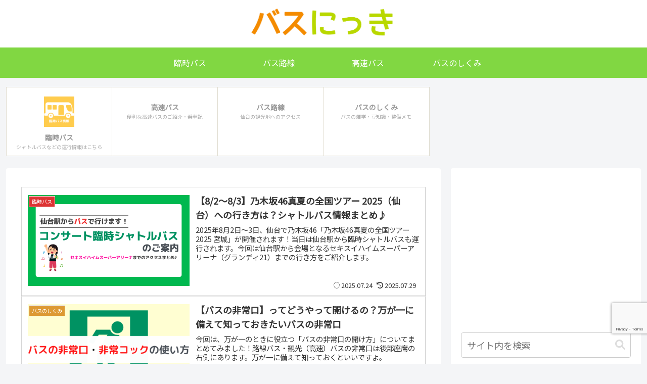

--- FILE ---
content_type: text/html; charset=utf-8
request_url: https://www.google.com/recaptcha/api2/anchor?ar=1&k=6LedZ5QfAAAAAIvuAVovn30X5Nnw1LmxdTTaI7DQ&co=aHR0cHM6Ly90YWthYnVzLmNvbTo0NDM.&hl=en&v=PoyoqOPhxBO7pBk68S4YbpHZ&size=invisible&anchor-ms=20000&execute-ms=30000&cb=t1adrphzo43c
body_size: 48705
content:
<!DOCTYPE HTML><html dir="ltr" lang="en"><head><meta http-equiv="Content-Type" content="text/html; charset=UTF-8">
<meta http-equiv="X-UA-Compatible" content="IE=edge">
<title>reCAPTCHA</title>
<style type="text/css">
/* cyrillic-ext */
@font-face {
  font-family: 'Roboto';
  font-style: normal;
  font-weight: 400;
  font-stretch: 100%;
  src: url(//fonts.gstatic.com/s/roboto/v48/KFO7CnqEu92Fr1ME7kSn66aGLdTylUAMa3GUBHMdazTgWw.woff2) format('woff2');
  unicode-range: U+0460-052F, U+1C80-1C8A, U+20B4, U+2DE0-2DFF, U+A640-A69F, U+FE2E-FE2F;
}
/* cyrillic */
@font-face {
  font-family: 'Roboto';
  font-style: normal;
  font-weight: 400;
  font-stretch: 100%;
  src: url(//fonts.gstatic.com/s/roboto/v48/KFO7CnqEu92Fr1ME7kSn66aGLdTylUAMa3iUBHMdazTgWw.woff2) format('woff2');
  unicode-range: U+0301, U+0400-045F, U+0490-0491, U+04B0-04B1, U+2116;
}
/* greek-ext */
@font-face {
  font-family: 'Roboto';
  font-style: normal;
  font-weight: 400;
  font-stretch: 100%;
  src: url(//fonts.gstatic.com/s/roboto/v48/KFO7CnqEu92Fr1ME7kSn66aGLdTylUAMa3CUBHMdazTgWw.woff2) format('woff2');
  unicode-range: U+1F00-1FFF;
}
/* greek */
@font-face {
  font-family: 'Roboto';
  font-style: normal;
  font-weight: 400;
  font-stretch: 100%;
  src: url(//fonts.gstatic.com/s/roboto/v48/KFO7CnqEu92Fr1ME7kSn66aGLdTylUAMa3-UBHMdazTgWw.woff2) format('woff2');
  unicode-range: U+0370-0377, U+037A-037F, U+0384-038A, U+038C, U+038E-03A1, U+03A3-03FF;
}
/* math */
@font-face {
  font-family: 'Roboto';
  font-style: normal;
  font-weight: 400;
  font-stretch: 100%;
  src: url(//fonts.gstatic.com/s/roboto/v48/KFO7CnqEu92Fr1ME7kSn66aGLdTylUAMawCUBHMdazTgWw.woff2) format('woff2');
  unicode-range: U+0302-0303, U+0305, U+0307-0308, U+0310, U+0312, U+0315, U+031A, U+0326-0327, U+032C, U+032F-0330, U+0332-0333, U+0338, U+033A, U+0346, U+034D, U+0391-03A1, U+03A3-03A9, U+03B1-03C9, U+03D1, U+03D5-03D6, U+03F0-03F1, U+03F4-03F5, U+2016-2017, U+2034-2038, U+203C, U+2040, U+2043, U+2047, U+2050, U+2057, U+205F, U+2070-2071, U+2074-208E, U+2090-209C, U+20D0-20DC, U+20E1, U+20E5-20EF, U+2100-2112, U+2114-2115, U+2117-2121, U+2123-214F, U+2190, U+2192, U+2194-21AE, U+21B0-21E5, U+21F1-21F2, U+21F4-2211, U+2213-2214, U+2216-22FF, U+2308-230B, U+2310, U+2319, U+231C-2321, U+2336-237A, U+237C, U+2395, U+239B-23B7, U+23D0, U+23DC-23E1, U+2474-2475, U+25AF, U+25B3, U+25B7, U+25BD, U+25C1, U+25CA, U+25CC, U+25FB, U+266D-266F, U+27C0-27FF, U+2900-2AFF, U+2B0E-2B11, U+2B30-2B4C, U+2BFE, U+3030, U+FF5B, U+FF5D, U+1D400-1D7FF, U+1EE00-1EEFF;
}
/* symbols */
@font-face {
  font-family: 'Roboto';
  font-style: normal;
  font-weight: 400;
  font-stretch: 100%;
  src: url(//fonts.gstatic.com/s/roboto/v48/KFO7CnqEu92Fr1ME7kSn66aGLdTylUAMaxKUBHMdazTgWw.woff2) format('woff2');
  unicode-range: U+0001-000C, U+000E-001F, U+007F-009F, U+20DD-20E0, U+20E2-20E4, U+2150-218F, U+2190, U+2192, U+2194-2199, U+21AF, U+21E6-21F0, U+21F3, U+2218-2219, U+2299, U+22C4-22C6, U+2300-243F, U+2440-244A, U+2460-24FF, U+25A0-27BF, U+2800-28FF, U+2921-2922, U+2981, U+29BF, U+29EB, U+2B00-2BFF, U+4DC0-4DFF, U+FFF9-FFFB, U+10140-1018E, U+10190-1019C, U+101A0, U+101D0-101FD, U+102E0-102FB, U+10E60-10E7E, U+1D2C0-1D2D3, U+1D2E0-1D37F, U+1F000-1F0FF, U+1F100-1F1AD, U+1F1E6-1F1FF, U+1F30D-1F30F, U+1F315, U+1F31C, U+1F31E, U+1F320-1F32C, U+1F336, U+1F378, U+1F37D, U+1F382, U+1F393-1F39F, U+1F3A7-1F3A8, U+1F3AC-1F3AF, U+1F3C2, U+1F3C4-1F3C6, U+1F3CA-1F3CE, U+1F3D4-1F3E0, U+1F3ED, U+1F3F1-1F3F3, U+1F3F5-1F3F7, U+1F408, U+1F415, U+1F41F, U+1F426, U+1F43F, U+1F441-1F442, U+1F444, U+1F446-1F449, U+1F44C-1F44E, U+1F453, U+1F46A, U+1F47D, U+1F4A3, U+1F4B0, U+1F4B3, U+1F4B9, U+1F4BB, U+1F4BF, U+1F4C8-1F4CB, U+1F4D6, U+1F4DA, U+1F4DF, U+1F4E3-1F4E6, U+1F4EA-1F4ED, U+1F4F7, U+1F4F9-1F4FB, U+1F4FD-1F4FE, U+1F503, U+1F507-1F50B, U+1F50D, U+1F512-1F513, U+1F53E-1F54A, U+1F54F-1F5FA, U+1F610, U+1F650-1F67F, U+1F687, U+1F68D, U+1F691, U+1F694, U+1F698, U+1F6AD, U+1F6B2, U+1F6B9-1F6BA, U+1F6BC, U+1F6C6-1F6CF, U+1F6D3-1F6D7, U+1F6E0-1F6EA, U+1F6F0-1F6F3, U+1F6F7-1F6FC, U+1F700-1F7FF, U+1F800-1F80B, U+1F810-1F847, U+1F850-1F859, U+1F860-1F887, U+1F890-1F8AD, U+1F8B0-1F8BB, U+1F8C0-1F8C1, U+1F900-1F90B, U+1F93B, U+1F946, U+1F984, U+1F996, U+1F9E9, U+1FA00-1FA6F, U+1FA70-1FA7C, U+1FA80-1FA89, U+1FA8F-1FAC6, U+1FACE-1FADC, U+1FADF-1FAE9, U+1FAF0-1FAF8, U+1FB00-1FBFF;
}
/* vietnamese */
@font-face {
  font-family: 'Roboto';
  font-style: normal;
  font-weight: 400;
  font-stretch: 100%;
  src: url(//fonts.gstatic.com/s/roboto/v48/KFO7CnqEu92Fr1ME7kSn66aGLdTylUAMa3OUBHMdazTgWw.woff2) format('woff2');
  unicode-range: U+0102-0103, U+0110-0111, U+0128-0129, U+0168-0169, U+01A0-01A1, U+01AF-01B0, U+0300-0301, U+0303-0304, U+0308-0309, U+0323, U+0329, U+1EA0-1EF9, U+20AB;
}
/* latin-ext */
@font-face {
  font-family: 'Roboto';
  font-style: normal;
  font-weight: 400;
  font-stretch: 100%;
  src: url(//fonts.gstatic.com/s/roboto/v48/KFO7CnqEu92Fr1ME7kSn66aGLdTylUAMa3KUBHMdazTgWw.woff2) format('woff2');
  unicode-range: U+0100-02BA, U+02BD-02C5, U+02C7-02CC, U+02CE-02D7, U+02DD-02FF, U+0304, U+0308, U+0329, U+1D00-1DBF, U+1E00-1E9F, U+1EF2-1EFF, U+2020, U+20A0-20AB, U+20AD-20C0, U+2113, U+2C60-2C7F, U+A720-A7FF;
}
/* latin */
@font-face {
  font-family: 'Roboto';
  font-style: normal;
  font-weight: 400;
  font-stretch: 100%;
  src: url(//fonts.gstatic.com/s/roboto/v48/KFO7CnqEu92Fr1ME7kSn66aGLdTylUAMa3yUBHMdazQ.woff2) format('woff2');
  unicode-range: U+0000-00FF, U+0131, U+0152-0153, U+02BB-02BC, U+02C6, U+02DA, U+02DC, U+0304, U+0308, U+0329, U+2000-206F, U+20AC, U+2122, U+2191, U+2193, U+2212, U+2215, U+FEFF, U+FFFD;
}
/* cyrillic-ext */
@font-face {
  font-family: 'Roboto';
  font-style: normal;
  font-weight: 500;
  font-stretch: 100%;
  src: url(//fonts.gstatic.com/s/roboto/v48/KFO7CnqEu92Fr1ME7kSn66aGLdTylUAMa3GUBHMdazTgWw.woff2) format('woff2');
  unicode-range: U+0460-052F, U+1C80-1C8A, U+20B4, U+2DE0-2DFF, U+A640-A69F, U+FE2E-FE2F;
}
/* cyrillic */
@font-face {
  font-family: 'Roboto';
  font-style: normal;
  font-weight: 500;
  font-stretch: 100%;
  src: url(//fonts.gstatic.com/s/roboto/v48/KFO7CnqEu92Fr1ME7kSn66aGLdTylUAMa3iUBHMdazTgWw.woff2) format('woff2');
  unicode-range: U+0301, U+0400-045F, U+0490-0491, U+04B0-04B1, U+2116;
}
/* greek-ext */
@font-face {
  font-family: 'Roboto';
  font-style: normal;
  font-weight: 500;
  font-stretch: 100%;
  src: url(//fonts.gstatic.com/s/roboto/v48/KFO7CnqEu92Fr1ME7kSn66aGLdTylUAMa3CUBHMdazTgWw.woff2) format('woff2');
  unicode-range: U+1F00-1FFF;
}
/* greek */
@font-face {
  font-family: 'Roboto';
  font-style: normal;
  font-weight: 500;
  font-stretch: 100%;
  src: url(//fonts.gstatic.com/s/roboto/v48/KFO7CnqEu92Fr1ME7kSn66aGLdTylUAMa3-UBHMdazTgWw.woff2) format('woff2');
  unicode-range: U+0370-0377, U+037A-037F, U+0384-038A, U+038C, U+038E-03A1, U+03A3-03FF;
}
/* math */
@font-face {
  font-family: 'Roboto';
  font-style: normal;
  font-weight: 500;
  font-stretch: 100%;
  src: url(//fonts.gstatic.com/s/roboto/v48/KFO7CnqEu92Fr1ME7kSn66aGLdTylUAMawCUBHMdazTgWw.woff2) format('woff2');
  unicode-range: U+0302-0303, U+0305, U+0307-0308, U+0310, U+0312, U+0315, U+031A, U+0326-0327, U+032C, U+032F-0330, U+0332-0333, U+0338, U+033A, U+0346, U+034D, U+0391-03A1, U+03A3-03A9, U+03B1-03C9, U+03D1, U+03D5-03D6, U+03F0-03F1, U+03F4-03F5, U+2016-2017, U+2034-2038, U+203C, U+2040, U+2043, U+2047, U+2050, U+2057, U+205F, U+2070-2071, U+2074-208E, U+2090-209C, U+20D0-20DC, U+20E1, U+20E5-20EF, U+2100-2112, U+2114-2115, U+2117-2121, U+2123-214F, U+2190, U+2192, U+2194-21AE, U+21B0-21E5, U+21F1-21F2, U+21F4-2211, U+2213-2214, U+2216-22FF, U+2308-230B, U+2310, U+2319, U+231C-2321, U+2336-237A, U+237C, U+2395, U+239B-23B7, U+23D0, U+23DC-23E1, U+2474-2475, U+25AF, U+25B3, U+25B7, U+25BD, U+25C1, U+25CA, U+25CC, U+25FB, U+266D-266F, U+27C0-27FF, U+2900-2AFF, U+2B0E-2B11, U+2B30-2B4C, U+2BFE, U+3030, U+FF5B, U+FF5D, U+1D400-1D7FF, U+1EE00-1EEFF;
}
/* symbols */
@font-face {
  font-family: 'Roboto';
  font-style: normal;
  font-weight: 500;
  font-stretch: 100%;
  src: url(//fonts.gstatic.com/s/roboto/v48/KFO7CnqEu92Fr1ME7kSn66aGLdTylUAMaxKUBHMdazTgWw.woff2) format('woff2');
  unicode-range: U+0001-000C, U+000E-001F, U+007F-009F, U+20DD-20E0, U+20E2-20E4, U+2150-218F, U+2190, U+2192, U+2194-2199, U+21AF, U+21E6-21F0, U+21F3, U+2218-2219, U+2299, U+22C4-22C6, U+2300-243F, U+2440-244A, U+2460-24FF, U+25A0-27BF, U+2800-28FF, U+2921-2922, U+2981, U+29BF, U+29EB, U+2B00-2BFF, U+4DC0-4DFF, U+FFF9-FFFB, U+10140-1018E, U+10190-1019C, U+101A0, U+101D0-101FD, U+102E0-102FB, U+10E60-10E7E, U+1D2C0-1D2D3, U+1D2E0-1D37F, U+1F000-1F0FF, U+1F100-1F1AD, U+1F1E6-1F1FF, U+1F30D-1F30F, U+1F315, U+1F31C, U+1F31E, U+1F320-1F32C, U+1F336, U+1F378, U+1F37D, U+1F382, U+1F393-1F39F, U+1F3A7-1F3A8, U+1F3AC-1F3AF, U+1F3C2, U+1F3C4-1F3C6, U+1F3CA-1F3CE, U+1F3D4-1F3E0, U+1F3ED, U+1F3F1-1F3F3, U+1F3F5-1F3F7, U+1F408, U+1F415, U+1F41F, U+1F426, U+1F43F, U+1F441-1F442, U+1F444, U+1F446-1F449, U+1F44C-1F44E, U+1F453, U+1F46A, U+1F47D, U+1F4A3, U+1F4B0, U+1F4B3, U+1F4B9, U+1F4BB, U+1F4BF, U+1F4C8-1F4CB, U+1F4D6, U+1F4DA, U+1F4DF, U+1F4E3-1F4E6, U+1F4EA-1F4ED, U+1F4F7, U+1F4F9-1F4FB, U+1F4FD-1F4FE, U+1F503, U+1F507-1F50B, U+1F50D, U+1F512-1F513, U+1F53E-1F54A, U+1F54F-1F5FA, U+1F610, U+1F650-1F67F, U+1F687, U+1F68D, U+1F691, U+1F694, U+1F698, U+1F6AD, U+1F6B2, U+1F6B9-1F6BA, U+1F6BC, U+1F6C6-1F6CF, U+1F6D3-1F6D7, U+1F6E0-1F6EA, U+1F6F0-1F6F3, U+1F6F7-1F6FC, U+1F700-1F7FF, U+1F800-1F80B, U+1F810-1F847, U+1F850-1F859, U+1F860-1F887, U+1F890-1F8AD, U+1F8B0-1F8BB, U+1F8C0-1F8C1, U+1F900-1F90B, U+1F93B, U+1F946, U+1F984, U+1F996, U+1F9E9, U+1FA00-1FA6F, U+1FA70-1FA7C, U+1FA80-1FA89, U+1FA8F-1FAC6, U+1FACE-1FADC, U+1FADF-1FAE9, U+1FAF0-1FAF8, U+1FB00-1FBFF;
}
/* vietnamese */
@font-face {
  font-family: 'Roboto';
  font-style: normal;
  font-weight: 500;
  font-stretch: 100%;
  src: url(//fonts.gstatic.com/s/roboto/v48/KFO7CnqEu92Fr1ME7kSn66aGLdTylUAMa3OUBHMdazTgWw.woff2) format('woff2');
  unicode-range: U+0102-0103, U+0110-0111, U+0128-0129, U+0168-0169, U+01A0-01A1, U+01AF-01B0, U+0300-0301, U+0303-0304, U+0308-0309, U+0323, U+0329, U+1EA0-1EF9, U+20AB;
}
/* latin-ext */
@font-face {
  font-family: 'Roboto';
  font-style: normal;
  font-weight: 500;
  font-stretch: 100%;
  src: url(//fonts.gstatic.com/s/roboto/v48/KFO7CnqEu92Fr1ME7kSn66aGLdTylUAMa3KUBHMdazTgWw.woff2) format('woff2');
  unicode-range: U+0100-02BA, U+02BD-02C5, U+02C7-02CC, U+02CE-02D7, U+02DD-02FF, U+0304, U+0308, U+0329, U+1D00-1DBF, U+1E00-1E9F, U+1EF2-1EFF, U+2020, U+20A0-20AB, U+20AD-20C0, U+2113, U+2C60-2C7F, U+A720-A7FF;
}
/* latin */
@font-face {
  font-family: 'Roboto';
  font-style: normal;
  font-weight: 500;
  font-stretch: 100%;
  src: url(//fonts.gstatic.com/s/roboto/v48/KFO7CnqEu92Fr1ME7kSn66aGLdTylUAMa3yUBHMdazQ.woff2) format('woff2');
  unicode-range: U+0000-00FF, U+0131, U+0152-0153, U+02BB-02BC, U+02C6, U+02DA, U+02DC, U+0304, U+0308, U+0329, U+2000-206F, U+20AC, U+2122, U+2191, U+2193, U+2212, U+2215, U+FEFF, U+FFFD;
}
/* cyrillic-ext */
@font-face {
  font-family: 'Roboto';
  font-style: normal;
  font-weight: 900;
  font-stretch: 100%;
  src: url(//fonts.gstatic.com/s/roboto/v48/KFO7CnqEu92Fr1ME7kSn66aGLdTylUAMa3GUBHMdazTgWw.woff2) format('woff2');
  unicode-range: U+0460-052F, U+1C80-1C8A, U+20B4, U+2DE0-2DFF, U+A640-A69F, U+FE2E-FE2F;
}
/* cyrillic */
@font-face {
  font-family: 'Roboto';
  font-style: normal;
  font-weight: 900;
  font-stretch: 100%;
  src: url(//fonts.gstatic.com/s/roboto/v48/KFO7CnqEu92Fr1ME7kSn66aGLdTylUAMa3iUBHMdazTgWw.woff2) format('woff2');
  unicode-range: U+0301, U+0400-045F, U+0490-0491, U+04B0-04B1, U+2116;
}
/* greek-ext */
@font-face {
  font-family: 'Roboto';
  font-style: normal;
  font-weight: 900;
  font-stretch: 100%;
  src: url(//fonts.gstatic.com/s/roboto/v48/KFO7CnqEu92Fr1ME7kSn66aGLdTylUAMa3CUBHMdazTgWw.woff2) format('woff2');
  unicode-range: U+1F00-1FFF;
}
/* greek */
@font-face {
  font-family: 'Roboto';
  font-style: normal;
  font-weight: 900;
  font-stretch: 100%;
  src: url(//fonts.gstatic.com/s/roboto/v48/KFO7CnqEu92Fr1ME7kSn66aGLdTylUAMa3-UBHMdazTgWw.woff2) format('woff2');
  unicode-range: U+0370-0377, U+037A-037F, U+0384-038A, U+038C, U+038E-03A1, U+03A3-03FF;
}
/* math */
@font-face {
  font-family: 'Roboto';
  font-style: normal;
  font-weight: 900;
  font-stretch: 100%;
  src: url(//fonts.gstatic.com/s/roboto/v48/KFO7CnqEu92Fr1ME7kSn66aGLdTylUAMawCUBHMdazTgWw.woff2) format('woff2');
  unicode-range: U+0302-0303, U+0305, U+0307-0308, U+0310, U+0312, U+0315, U+031A, U+0326-0327, U+032C, U+032F-0330, U+0332-0333, U+0338, U+033A, U+0346, U+034D, U+0391-03A1, U+03A3-03A9, U+03B1-03C9, U+03D1, U+03D5-03D6, U+03F0-03F1, U+03F4-03F5, U+2016-2017, U+2034-2038, U+203C, U+2040, U+2043, U+2047, U+2050, U+2057, U+205F, U+2070-2071, U+2074-208E, U+2090-209C, U+20D0-20DC, U+20E1, U+20E5-20EF, U+2100-2112, U+2114-2115, U+2117-2121, U+2123-214F, U+2190, U+2192, U+2194-21AE, U+21B0-21E5, U+21F1-21F2, U+21F4-2211, U+2213-2214, U+2216-22FF, U+2308-230B, U+2310, U+2319, U+231C-2321, U+2336-237A, U+237C, U+2395, U+239B-23B7, U+23D0, U+23DC-23E1, U+2474-2475, U+25AF, U+25B3, U+25B7, U+25BD, U+25C1, U+25CA, U+25CC, U+25FB, U+266D-266F, U+27C0-27FF, U+2900-2AFF, U+2B0E-2B11, U+2B30-2B4C, U+2BFE, U+3030, U+FF5B, U+FF5D, U+1D400-1D7FF, U+1EE00-1EEFF;
}
/* symbols */
@font-face {
  font-family: 'Roboto';
  font-style: normal;
  font-weight: 900;
  font-stretch: 100%;
  src: url(//fonts.gstatic.com/s/roboto/v48/KFO7CnqEu92Fr1ME7kSn66aGLdTylUAMaxKUBHMdazTgWw.woff2) format('woff2');
  unicode-range: U+0001-000C, U+000E-001F, U+007F-009F, U+20DD-20E0, U+20E2-20E4, U+2150-218F, U+2190, U+2192, U+2194-2199, U+21AF, U+21E6-21F0, U+21F3, U+2218-2219, U+2299, U+22C4-22C6, U+2300-243F, U+2440-244A, U+2460-24FF, U+25A0-27BF, U+2800-28FF, U+2921-2922, U+2981, U+29BF, U+29EB, U+2B00-2BFF, U+4DC0-4DFF, U+FFF9-FFFB, U+10140-1018E, U+10190-1019C, U+101A0, U+101D0-101FD, U+102E0-102FB, U+10E60-10E7E, U+1D2C0-1D2D3, U+1D2E0-1D37F, U+1F000-1F0FF, U+1F100-1F1AD, U+1F1E6-1F1FF, U+1F30D-1F30F, U+1F315, U+1F31C, U+1F31E, U+1F320-1F32C, U+1F336, U+1F378, U+1F37D, U+1F382, U+1F393-1F39F, U+1F3A7-1F3A8, U+1F3AC-1F3AF, U+1F3C2, U+1F3C4-1F3C6, U+1F3CA-1F3CE, U+1F3D4-1F3E0, U+1F3ED, U+1F3F1-1F3F3, U+1F3F5-1F3F7, U+1F408, U+1F415, U+1F41F, U+1F426, U+1F43F, U+1F441-1F442, U+1F444, U+1F446-1F449, U+1F44C-1F44E, U+1F453, U+1F46A, U+1F47D, U+1F4A3, U+1F4B0, U+1F4B3, U+1F4B9, U+1F4BB, U+1F4BF, U+1F4C8-1F4CB, U+1F4D6, U+1F4DA, U+1F4DF, U+1F4E3-1F4E6, U+1F4EA-1F4ED, U+1F4F7, U+1F4F9-1F4FB, U+1F4FD-1F4FE, U+1F503, U+1F507-1F50B, U+1F50D, U+1F512-1F513, U+1F53E-1F54A, U+1F54F-1F5FA, U+1F610, U+1F650-1F67F, U+1F687, U+1F68D, U+1F691, U+1F694, U+1F698, U+1F6AD, U+1F6B2, U+1F6B9-1F6BA, U+1F6BC, U+1F6C6-1F6CF, U+1F6D3-1F6D7, U+1F6E0-1F6EA, U+1F6F0-1F6F3, U+1F6F7-1F6FC, U+1F700-1F7FF, U+1F800-1F80B, U+1F810-1F847, U+1F850-1F859, U+1F860-1F887, U+1F890-1F8AD, U+1F8B0-1F8BB, U+1F8C0-1F8C1, U+1F900-1F90B, U+1F93B, U+1F946, U+1F984, U+1F996, U+1F9E9, U+1FA00-1FA6F, U+1FA70-1FA7C, U+1FA80-1FA89, U+1FA8F-1FAC6, U+1FACE-1FADC, U+1FADF-1FAE9, U+1FAF0-1FAF8, U+1FB00-1FBFF;
}
/* vietnamese */
@font-face {
  font-family: 'Roboto';
  font-style: normal;
  font-weight: 900;
  font-stretch: 100%;
  src: url(//fonts.gstatic.com/s/roboto/v48/KFO7CnqEu92Fr1ME7kSn66aGLdTylUAMa3OUBHMdazTgWw.woff2) format('woff2');
  unicode-range: U+0102-0103, U+0110-0111, U+0128-0129, U+0168-0169, U+01A0-01A1, U+01AF-01B0, U+0300-0301, U+0303-0304, U+0308-0309, U+0323, U+0329, U+1EA0-1EF9, U+20AB;
}
/* latin-ext */
@font-face {
  font-family: 'Roboto';
  font-style: normal;
  font-weight: 900;
  font-stretch: 100%;
  src: url(//fonts.gstatic.com/s/roboto/v48/KFO7CnqEu92Fr1ME7kSn66aGLdTylUAMa3KUBHMdazTgWw.woff2) format('woff2');
  unicode-range: U+0100-02BA, U+02BD-02C5, U+02C7-02CC, U+02CE-02D7, U+02DD-02FF, U+0304, U+0308, U+0329, U+1D00-1DBF, U+1E00-1E9F, U+1EF2-1EFF, U+2020, U+20A0-20AB, U+20AD-20C0, U+2113, U+2C60-2C7F, U+A720-A7FF;
}
/* latin */
@font-face {
  font-family: 'Roboto';
  font-style: normal;
  font-weight: 900;
  font-stretch: 100%;
  src: url(//fonts.gstatic.com/s/roboto/v48/KFO7CnqEu92Fr1ME7kSn66aGLdTylUAMa3yUBHMdazQ.woff2) format('woff2');
  unicode-range: U+0000-00FF, U+0131, U+0152-0153, U+02BB-02BC, U+02C6, U+02DA, U+02DC, U+0304, U+0308, U+0329, U+2000-206F, U+20AC, U+2122, U+2191, U+2193, U+2212, U+2215, U+FEFF, U+FFFD;
}

</style>
<link rel="stylesheet" type="text/css" href="https://www.gstatic.com/recaptcha/releases/PoyoqOPhxBO7pBk68S4YbpHZ/styles__ltr.css">
<script nonce="0qK0TaDqUNDrdeOYYmZ3DA" type="text/javascript">window['__recaptcha_api'] = 'https://www.google.com/recaptcha/api2/';</script>
<script type="text/javascript" src="https://www.gstatic.com/recaptcha/releases/PoyoqOPhxBO7pBk68S4YbpHZ/recaptcha__en.js" nonce="0qK0TaDqUNDrdeOYYmZ3DA">
      
    </script></head>
<body><div id="rc-anchor-alert" class="rc-anchor-alert"></div>
<input type="hidden" id="recaptcha-token" value="[base64]">
<script type="text/javascript" nonce="0qK0TaDqUNDrdeOYYmZ3DA">
      recaptcha.anchor.Main.init("[\x22ainput\x22,[\x22bgdata\x22,\x22\x22,\[base64]/[base64]/[base64]/ZyhXLGgpOnEoW04sMjEsbF0sVywwKSxoKSxmYWxzZSxmYWxzZSl9Y2F0Y2goayl7RygzNTgsVyk/[base64]/[base64]/[base64]/[base64]/[base64]/[base64]/[base64]/bmV3IEJbT10oRFswXSk6dz09Mj9uZXcgQltPXShEWzBdLERbMV0pOnc9PTM/bmV3IEJbT10oRFswXSxEWzFdLERbMl0pOnc9PTQ/[base64]/[base64]/[base64]/[base64]/[base64]\\u003d\x22,\[base64]\\u003d\\u003d\x22,\x22w5zDo2/DiMOswqh3w6UkG3XCiik/[base64]/wqfDqyF2YzEVfcO+wqsFwoLClsKUaMONwoDCocKjwrfCj8ObNSoFBMKMBsKxYxgKMEHCsiNrwo0JWWjDjcK4GcOgf8KbwrcjwqDCojBVw4/[base64]/aix0WMOqw6Y+BDvCm8OBBcO5w6QJcG/DlBfCm1XCi8KxwoDDumN/VF0Hw4dpFBzDjQtwwq0+F8KQw5PDhUTCnMOXw7Flwp3Ct8K3QsKkYVXCgsODw5PDm8OgdsOQw6PCkcKEw7cXwrQfwrVxwo/Cr8OWw4kXwqvDt8Kbw57CmQ5aFsOSaMOgT0rDpHcCw6/[base64]/Z8OdUBjCncKYLhTDsMONLsKNw7NMwpLDoSnDgl/CugzCknHCrlfDosK8Og8Sw4N8w64YAsKhe8KSNx9UJBzCjwXDkRnDsXbDvGbDh8KTwoFfwobCmsKtHGzDtirCm8KkCTTCm3nDnMKtw7k/PMKBEHwTw4PCgELDqEvDiMKGYsOSwpbDkz4ebVfCvXDDrlDCtgA2Zz7Cv8OgwqkAw4nCvMKdYz3CuRd6MkbDpsKcwobDmEvDp8O1PU3DksKSNEh5w716w7zDh8K+RG7CjsK0ED8OY8KUCRfCgRXDjcOSPUjCmhYEKcK/wq3CusKKdsKdw6PDqi1DwpFFwptMSgbCpsOpCcKbw69tAmNMCh9YD8K4AANtdg/[base64]/Cg8KKwpDDoxjDo8OLScOWw5sVRRB9DD/[base64]/VhzCgF0bMlZTwpITYElWB11+Z3txBTQPw7ocD2jCp8OLfMORwpTDvybDvcO8MMOGcl1pwrjDp8K1eh03wpo4QcKLw4/[base64]/DtUPDgsOrMWZ9wqcvwrB5w6VPw7nDvlQow7IKC8Oxw4YJwpHDvC9LbsOgwpfDpMOkCsOPeCZlXUo1SSDCqcOZSMOWLMOUw7ZyWsOAF8KoQsKaT8OQwoHCpwzCnBNYY1vCscKACG3Dj8ORw6XDn8OAXCHCncOEXHYBQFXDs0J/woTCi8KvU8OiUsO/w5nDiQPDnV51w6/CvsKGLj/[base64]/DoMKLWsOowr3CkXHDjhN+w75ZZ8OqwrTDgVsCbsOtwrhAMcOmwqpdw4HCnsKIOx3Cr8KZG1jDrAZKw54NSMOGRsO/MMOywr8ww53DrgNJwpkcw78sw6AswqpeUsKaEX8Nw7x6wrZ4HDPCi8Opw6vCsQoDw70VJMO0w4/DrMOzXDFSw6XCpF7DkAfDrMKpRREewqzDs1gtw6PCjStNXFDDncKAwoFRwr/ClMOPwrwNwp0AHMO1w7rCjAjCuMOfwrvCrcOJwpMYw4ZIVGLDhQdXwqZYw7tVKAfCnyMRAsOqRRJxdyPDmcKHwpnCo2XDsMO3w7xaPMKEEsKjwq81w5jCmcKCQsK5wrgLw405wot3YibCun90wrsmw6oZwrvDmsOofsOiwrLDhBozw6A3YMOnRk/Cn00Vw60/[base64]/CssOUYxfDmC/CqX45AMOew6XCncKOKAt/wpY7wrvCryoVZk7CvDUkwoRdwp12dUETHMOcworDusK3wrN/w5rDq8K0Dg3CvcOiwrJkwpTCiyvCpcO3BT7Ct8K/w7t8w44SwonCgcKNwrABwr3Dr17Cu8OMw5JkazrDq8KYPE7DvF5sYWnCicKpMMKWSsK+w5M/MsKLw4QsRHQmewrCtyYCAgtWw5NNSXU3CGchPkhmw6scw5ZSwplrwqvDphY8w6MLw5ZZTsOkw7QBSMK5MsORw5Fow4hKS01RwoR/E8KWw6plw77DlFt+w6ZmZMKqZHNtwpvCsMOtacOLw78TMh1cDMOdM0jDij5zwqvDrsO7N3DDghXCt8ONIMKCV8KhSMONwobCmmNnwqUawo3Dq3DCg8O5KMOowpDDu8OYw50Lw4cCw4UlAC3Cl8KcAMKqEcOmd3jDjnnDp8KOw4/DqgAewpdFw5PDlsOhwrJhwrTCusKeBsKGXsK7GsKCT3XDvWt4wo7Du0BOUCLCjcOoR3gEFcOpFcKGw61EaHPDkMKMJcO4cjfDlmbCiMKdw7/CpWdlwrIhwp5cwobDoS3CsMK8IBAnwqc3wqPDj8K7wpnCj8Oiw6xdwq/DjcKIw6DDjMKqwobDpR/ClE5MDh4GwoPDmMOrw7NNTn8eciTDhGcwIsK/w5Qww4nCgcObw4PDqsKhw5NGw5ZcCMKkw55Fw6tjJcOnwrTCpkHCmcO6w7nDisOGNsKtX8OXwrNlccOSesOnQHnDi8Kew4fDonLCmsKBwogLwpHCmMKRwq7CnV9YwofDjcOPNsOiZsOIesOrN8O7wrJywrfCvMKfw5rCncKZwoLDmMOrYsO6w5E/w5RYIMK/[base64]/Cs8OXIMKsCg/CgMKrwqc5wr4pwo/DlcOZwr/DgV5Yw5cywoUJXsKADMOObR4qG8O0w67DmQhxUXTCtsKzLWhEPcK8f1sswql6XF/DkcKrFsK+RwHDinHCvXw2H8OzwpcqeQo5O3PDmsOFQmrCt8O4woZDO8KDwrzDqsO1Y8OCYsKbwoLCqsOGwpjCmCkxwqbCvsKHbMKFdcKQWcKUJF7Ct2rDlcOMEcOvBzYbwoY/wrzCvE7DsWwNHsKXJmHCjXAqwrkoK1fDjx/Ch23CtnDDsMOCw5TDhcOEwo/Cv3zDtnPDj8OGwqZaOMKVw6Qaw6zCkUFxw59kBTXDrgTDncKtwr0NJiLCtTfDtcKqVEbDnHccaX8BwpY+JcKzw4/ChMOKTsKqEWdaTCARwpBSw57ClcO7OkRIccK3w7k5w61BaEcgKVfDu8K/ZAMLdCzDjMOLwpzDgHPChMKhdDhrAwzDvcOXADTCk8O0w4bDsSzDjy5zdcOzw6Mow5HDm3grworDqXV2a8OKw5B6wqdlw6JkC8KzbMKGGMOBOMKlwoImw6I1w4MsZMOmGMOIVsOVwoTCu8Kuwp/DljJ8w4/DnEE+LcOud8KgOMKHeMOuVgRdfMKSw5XDn8O8w4nChMK8WmwMXMKfX2N9wpXDlMKLw7TCpsKMCcOLFitabCAxb0cESsOmaMK9wp3CgsKkwo0kw7jDq8Orw7dBQ8OpMcOPWsObwosiw6PCiMK5wqTCtcOIw6IhP2rDuU/Ci8Ovf0HClcKDw4bDgwDDqRfCpcKIwoMjKcOQU8O/w7rCjinDszU5woLDlcKzSMO9w5zCo8Oiw7p/EcOCw5XDucOELsKrwplJV8KOahnDtMKlw47CkyYiw77CqsKjUFzDvVXCucKFw6NEw6s/FsKtw6thPsORJQrCmsKDCgjCvELDhxluasOcNXrDo2nDtBfCgyHDhEvCt0xXVsKoTcKbwoXDlcKlwpzDmlvDhVXCgkXCtsK4w4stCRbCrxLCgRLDrMKuM8Oxw6dTwpw0UcKNRDJBw4dgDVJUworDmcKnD8KhVz/CukTCt8OUwrHCkzNZwp7Ds3HDkk0pFCrDjmkiXjjDtsOyU8OYw4QQw7sCw7EeMQpfFEjCtsKew7XCslNew7vCtRTDu0rDpsKyw5QHMk4uXcKxw4rDnsKJRMOTw55Vwrgpw6tYWMKMwplvw784wr1HQMOhSCRrfMKow5sSwr/CtMKBwqAUw7TClz7CqELDp8OVRltxMsOGb8K2HxUTw75EwpZRw5A5wpUuwqTClXTDrMOOJMK6wohfw4fCnsOrbsKTw4LDnBNaZivDgRfCrsKpDcOqM8OhImZ1wpEMw6XDvVAEwpLCoGNPFcO8bGbCh8K0KcOJQFphPsO9w7Iow5E9w7PDmz/DhVg/wodqSFbDncK/w7zDhcOxwqMXRXkGw7tLwoHDlsOnw4I4w705woTDn00Ww5Mxw6B8w7ljw4hAw4HDm8KpEE/Dokw3w68sKg4/[base64]/Ci8KDw5DCl8KzwrUYZAJYw5TDhnXDsyRQYcKXcsKmwrjCocOGw44rwoPCv8KCw4MJd3Z9IXIPwppnw7vChcOzTMOQQhXCqcKqw4TDlsOdGMKmR8OiR8OxY8KiO1bDtiTCkx7Dsw3CncOYajfDgFLDs8KNw4wxw4PDk1MtworDqsOBOsKDTgQUYnkEwptVVcKfw7/DrkpSL8ONwrQ9w7YuMW3Ciw1jcT8ZMBvDt2B3YmPDgyrDpQdgw4HDqjRPw57CisOOY3hLwqXDv8KTw5FXw7B4w7txDMOUwqPCsA7DpVjCoGRyw6vDjFPDqMKjwpokw70ORcKwwp7ClMOBwoZPw6Baw73DjkTDgRATZ27Cl8KRw5HCg8OGKMOHw6HDnl/DqsKtS8KKHCx8w63ClsOIOWgjcMK5WzYcwpYNwocbw545c8OnV3rCvsK/w7A+F8K4TBViw6E4wrvCmQBDX8OzFA7ChcKTNx7CscOUHD99woBPw640J8Kzw5DCiMOLOcOXXwIpw5XDm8O7w50MDsKKwrw9w7HDszo9csORdCDDrMOZdhbDomfCqkTCg8KHwqDCq8KRJSPCtsOZDiU0w4wqIipVw4BabnXCukPDtzwFaMO0RcKUwrPCgm/Du8KPw4rDinnCskLDqkLDpsKuw45Vw4ogL3whI8KTw5LCkSjCnMOSwpjCogVgHkd/SD/[base64]/w5/[base64]/[base64]/DtcKhAcOTwrfCnUjCicOpw57Cu8OsZRsxwp7Ck8Kuwrhqw6Z2HMOQL8OpbMKkw5F1wq/DrR7CtsOiB07CtnHCvcKyZxnDvMOMRMOsw5TCvMOtwr8Nw79aYGjDpsOgIzshwpLCkCnCs1/DgQguEytywozDuEhiEGLDkGjDgcOEfjVmw4NTKCFlXMKEW8OiE37Cmy/[base64]/[base64]/[base64]/w6nDiMK4BsKIwox8w7Rlw6rCuXbCtkczBxnDgsKuSMKow5ISw4vDsmLDs1cNw6rCiC7CvsKQBEA1PiJ0amDDo11nwqzDozLDq8Osw5bDtg7DlsOWNMKKw4TCpcOPOcOwCSPDsAwOXsOuXmzDr8O1HMKKN8Orw4fCrMOMwoJSwoXColbCujV2f1Zvcl/[base64]/CuMORw4bCkkDCuHF9aHwGw5vCkgZKw6pUC8K1wpNxUMO2NBhFVWcrVcKewonCijk4C8KWwolmX8OQHcODwqPDnWQOw47CsMKfwq51w5MAB8OGwpzChQHCgMKWwpHDj8OhX8KdDjbDhw/DnAzDi8KLwqzCrsO1w4BFw6E8wq/[base64]/CrSXChcOlwrVywpnDsQXCqSs0wprCusKNwrPDqQ0TworDnXjCncKdZ8Kow7LDhcK+wqHDhhErwoJdwrHCu8OyAsKdw6rCrjgCNg5ra8KWwqlIECU9w5tQR8OIwrLCnMOTH1bDo8OvfsOJVcK0BRYlwqjCs8Otb1XCusOQN2TCnMOheMKywq1/RDPDm8K2wqrDlMOeVsKCw6IWw4xJHwgMHE1Kw73CvcOJeVJPO8OSw5XDnMOOwq9jwqHDnlt1I8KcwoBhfwbCt8Ouw5nDq27CpR/Di8KiwqRJXxAqw5M2w7fCjsKaw5Nww4/Ckg4Tw4/ChsOyJgQqwrllwrQbw5gnw7wcBMOfwo5sBGhkKFDDrhURPVF7wovCjEYiOE/DgA/CusKiDMOyf27CrkxKHsK1wpjClDcVw5XClBbCscOpccKEMn4oA8KIwrcOw68VcMKqZMOoOwvDusKZTHMqwp/[base64]/[base64]/w7rCvU/[base64]/[base64]/UhAKKWTChEPCl8KOPxtYwq/[base64]/a8KCw5LCt8KTFCVnNjXDhcO3ecOFM00CCHPDksOBSmdfAU0uwq9UwpcIKcOYwqBGw4XDsXp9ak/DqcK8w70Hw6YdKCdHw63DrMKqS8K7agXDpcOQw4rCrMOxw5XDhsK+w7rCugbDucOIwqgrw73DlMKON2PDtS1LT8O/wozDv8Otw5kKw4hmDcOjw7pcRsOaG8Onw4DDqBsPwrbDvcOwbMODwptHD3EuwrRUwqrCpsOXwpjDpibCsMOFMwHCmcKyw5LDl1QvwpVKwpVLfMKtw7E0w6fCrzg/bjdhwrDCgU7CvFtbwpcMwq7CssKVKcKdw7A9w7w3LsO2w7xLw6M9w7rDpw3CmsKsw71xLgpXwphBMwvDqVrDqkoELg99w61VFm5Ywr4PIMO6aMKgworDtnXDncOBwoPDkcK+w7hkfA/CqkNPwodQPMKcwqfDpW1bK03CmsOoG8OidREjw5HDrmHCjUFTwqcSwqfDhsOSSQdneVZ4RMOic8K5XsKkw4XCvsOjwpotwrAAcVXCg8OIBjMWwqfDrsKlQjF2XsK/D0LCn1sgwo4pLMO3w40LwoxJOnVuDjpiw5QWC8K9w5DDtGU7eCPCgsKGcVnDvMOIw79KJzpfBHbDr3fCrMKZw6/[base64]/CtE0PH8OtacO+wpnCtMKiwpTDqmTDmcKLwq16X8OnwqtwwrvCmFnCiSHDpcK/GA/CoCjCocOfF1LDicOQw7nCokVuBMOUbVXDk8KDe8OWXsK6w7E2wqdcwp/Cp8KHw53CgcKvwoQBwrjDisO/wrnDjzTDsndoXz9IOWlrw7RiesO9wrlFw7vDj0AhUG7Cr2NXw70Bwow6w4/DtSvDnEEfw6DCrCEewoDDgQLDs3JFwo4Dw4Rfw54XbC/CssKvacK7wrrCr8Olw59lwoF6NQk8cGtlcA7DtEIBfsOUw67Clgw7ODXDtyJ+WMKAw4TDucKWL8Ohw5t6w74CwprCiid8w5BqPUpxXClKb8OYC8OLwp1KwqbDtMKUwqFRE8Krw7pBE8OTwq8lPAIIwp1Iw4TCjsK/AcO7wrbDm8OZw6HCsMOsfUopFi7CrCh6NMKPwpPDiSzDkRXDnAPCrsO2wqsyfnLDi1vDjcKGUMOsw6Y2w6csw7vDvsOLwpheUTvCjzJhcCchwo7DvcKiBMO5wr7CqmR1wocNOn3CjsKlWMK/L8O1YsKRw5rCiGRew6XCpcK/wrpmwqTCnGrDnsKZVcOhw45VwrXDiyvCnhhjeQrCusKrw4FUHx7CuDjDkMK3RhrDhyAHYgPDnjjChsOXw5xiUm9aDsO1w4/CmGFFwrfCkcOzw6sSw6d0w5YRwrE8N8OYwpTClMODw6YiMhFhf8OKeEDCo8OpEMK/[base64]/DlcODwpIMEVfCj3/DoQPCssOJNMK3FcKKw57Ds8OwwrYJAGwvwp/CksOBJMOVPwQBw7w8w7fDsSgtw6HCv8KzwoDCvsOsw4UJCUJPMMOQfsKyw77DvsOWLQ3CncKVwpsaKMKLwokBwqtmw73CrsKKDcKQJj5IfsO3NAHDisOCcUMgwp5KwpVAfMKSY8KBb0lvw7E1wr/[base64]/Cj1nCgsKYPcOZw6Q7QTkCZsKYw5hSB0rCqMOTDMKDw6fDtWsuRCfCrz90wpNKw67Djg/ChiY8wrTDkcK4wpQWwrDCuUgCJMOsV1AZwoJhKcKXYTnCsMKWfhXDkU06wptOXcKjAMOyw4Y/fsKEdXvDgRBuw6VUwr9YRz1LUsK/X8OEwpdJWcKPQsOhYFQrwq/DsDnDjMKTwphzDHodTkAaw7zDvsOew43DnsOMfHrDo00/[base64]/Dt8OTM8KyahnDocKSw7HCucKnwr0MNcKEw7PDqB0AAsKhwqEfD3NsNcKFwohyKThQwrsewptFwoXDqsKEw4tJw4sgw5bChnUKWMKZw4PDjMKNw7bDnlfDgsKjaWIfw7UHM8Kuw49ZAX/CsXfDpk8HwqTCohbDvVHCq8ORRsKIw6JXwpLCpwrCnEnDhMO/PC7DncOGZcK0w7nDg0tNLkvCsMO0QAPDvlw5wrrDu8KYCz7DkcOpwr1DwrEbNsOmLMK5fCjCnS3CumYTw5dDP3zCpsKEwozClMOTw5rDnMKEw5olwrE7wp/CtsKpwobCoMOUwptsw7nCnRfCjUpVw5fDqMKPw4vDmMK1wqvChMKzTUPCqMK2ZWMrLcKmAcKqAAfCisKLw69nw7/CvcOVw5XDvkhbbsKjQ8Klwq7Ch8KyKC/CkjZyw43DlcKawoTDj8KWwokJw5Eowp7DhcOQw4jDp8KLGMKFQSPDucK1JMKgcGHDt8KQHljClMOvYUTCvMKsRMK5d8KSwpRbwqU8woVHwo/DuB/CnMODdsKIw5PDtVTDoBghVFbCnVNNf0nDkmXCtWbDr27DvsOCw7A1w4PCh8Oawpoqw4ckW0cYwokzMcO4acOmZsKcwqACw4M/w5XCuzPDlsKAYMKgw7LCu8O+w7J7RGDCujTCoMO+wpvDoBkFTg1cwpZ9BsKpwqd8TsOnw7pCwr5xDMOValcfwo3DqMOec8OYw7YXOgfChQfDkBjCmXINawrCp23DmsOmRHQkw4FMwrvChBxzaWgndMOdFiPCjcKlQcOEwrI0YsOsw6g+w7nDlcO6w6VHw7Arw4M/XcKcw7A+DlfDki9ywqg7w7/CqMOzFzczeMOlEAHDj17CnyldDCg3wq0kwp/CvgTCvyXDi1QuwpHCtm7CgGQfwpMjwqXCuBHDicKSw6gxKmI7PcOEw5rCu8OJw6jDu8OpwqbCo00+esO5w6Jxw43DrMKvPEtnwpPDrE8nR8Osw73Ct8OeO8O+wrM7LMOqF8KNYm11w7IqOsOow7LDtwHCiMO0YgNQaBocwqzCuDpsw7HCrDhMAMKxw6kvFcOAw6rDgH/[base64]/DkcKMXcKawovChW/CqsKacn7DncO5w6M8ORnDv8KMB8OdOsKzwqfCi8KgZjPCgV7Cq8KAw5EVwqlpw45YW0QlfQpzwpzCmj7Dny1fZGlkw4srZC4jGMOjPmZuw6kyGCcIwrE2ZsKedsOaXzvDjnrDl8KNw6XDkn7CjsO3eT4xBHvCs8KKw7HDsMKEb8OJZcO8w7fCtQHDisKpBQ/CjMO8GcOVworDr8OPai7CsQfDmHvDjMOyXsOMaMO9R8OEwpc3GcODw73Cg8K1dXHCjQgHwoLCkk0Dwrdcw4/[base64]/[base64]/Dql/DgitNJSvCuMOlwpYZYxtvw77Cq3Rewq/[base64]/[base64]/DoMK6ecKUQh7DqMOfwp/CuTbDtSjDr8KCwqvDp8KuUcOCw4jCr8OpXkPCpU/DnyPCnMOqwq1Aw4TDuQsqw4sBw6thTMKyw43CllbCpMOVPcKELQ1ZEcKzKgrCmMKRKjprCcOFL8K3wpJ7wpDCiEppHcOdw7cFaSnDjsKXw7rDnMKfwrl/[base64]/[base64]/[base64]/CiAjDtUbCqMKREzPDucOhw53ChCsYXcOmwq45TVEfXMOiwobCjzDDq3AbwqhjecOGZnxWwrnDnsOpUXccBxfDpMK6AH/Chw7Ci8KDdMOwSGd9wq53RMKewoHCsTIkD8KpN8O+PFPDosOkw5BQw6HDuFXDnMOfwqY5fAQJw63Di8Opwrx/wo80GsOTbGZNwoTDvMK4BG3DiHfCpyBRd8ONw7t6TsK/[base64]/DjsOawrTDr8KFPcKyKBMfRMKJfitYfsKfw5jCiTnCv8Oqw6LCiMO/BGfCvgxpdsOZHRvDg8O7DsODYVfCmsOgBsOAC8KDw6DDgCstwoE9wpfDusKlwrdNfFnDr8Ofw4J1JU1zwoRtTMOGLwzDh8OmT2xvw6jCiGk/O8Ore2/[base64]/CucKAwqN3OMO2wo3DswQpKgzCqCERw7oxwrUGwofCsVHCv8Oqw5jDnk5JwobChsOrBQ/DisOLw550wozCpDlcw4trwo4jw4Jzw5/DrMOdfMOOwqwawrdYEcK0LsOUeHXCnXTDosO+csK6UsKewpRPw5FuCsO5w5cpwo50w7QdBcKCw5vCucOgR3kow5M2wqDDrsOwOsObw7/CnsKSwrMfwqLCjsKaw7LDqsOUODYCwrdTw40dCj5mw75OCsKOPcOBwox4w4pcwqvChsOTwroEKsOJwqfDtMKNZ1/DnsKRUy1gw49CPGPCjcO2LcOVwqrDu8K4w4rDizxsw6/CrMKiwo4/wr7CuCTCp8OdwpPDhMK/woEeBmDClTV0ScOgXsKDQMKAI8KwbsOUw4JcICbDp8KKUMOTWSdHI8KTw6o3w5/[base64]/Cj8O2wqcTwpXDomjDkXxZw6RlUiTDkMOZIsOmw5nDoztqGXZdRMK4fsK/LBHCkcOkHcKOwpdwV8KfwqBwZcKBwqU5W03Dk8OZw5TCrMK8w4cuTFp7wobDh3IrV2XCsTgkwpNVwqXDo2xjwqcFNxx3w6MSwpXDncKYw73DjT1mwoogIcKAw6I+JcKtwqTCvMK3ZsK/[base64]/CpzHCqsK7S0E4w4HCowdow5rDgMKxw7k8w5ZnPMKAwqUFCMKTwrMGw7jClcKRYMKxwpbDhsOEfMOAFsKLT8K0LinCiVfDujptwqLCsHdQU2bCu8OEccOIw497w60uVMOSw7zDlcKwbV7ClzVRwq7DgDfDsAYewroDwqXDiHssMB00wofChF1Pwp/Dp8Ogw741wrNfw6TCgcKwKgBvFC7Dq0hVRMO3e8O4S3rDi8O8XnpTw57DgsO/w4HChV/DtcKsSXoWwrVCwpbCm0rDqsOPw7DCocKkw6fDmcK7wqgxZMKUDFtXwpoaDVdBw4kmwp7DvMOCw6FHWMKsVsO3DMKYNWPCmE7DjzEIw6TCj8OVTic/WmTDrQ4UZUHCjMKkX3bDvAnDnXXDvFYgw4ckUCzCm8O1ZcKmw5TDsMKJwoPClWkDG8KoWRPDhMKXw4zCoQ3CqgDCsMO8RcObZcKQw6B9woPCkwxGMnd/wqNPwpx2ZEdzeX5bw5ETwqVww6DDmRwqHnTCncKhw7UKw48yw6PClsK4wpjDisKOasOpXSlPw5cDwos/w7kPw7kHwrTDnzbCpGrCs8OHw6ZJBlRaw7jCiMOjQMK6ZyIgwps0Yl4EZcKcPDMyGMO2JMOFwpPDjsKRBD/CgMO6TFBKVWEJw7rDnTDDp2LDj2RhUcKeUAfCqWBWHsK+FsOLIsKuw4/DlMKHCzUgwr7Cl8ONw5YZVgJTQ1/CmDxjw5vDnMKBRV7CrFBpLDnCpXnDgcKFBCJsAVfDiUh5w7MEwrXCu8Kaw4rDoSXDn8KGF8Oyw7vCjyp8wprCgE/DjXYTQ1HDhChhwpsWAsOUw54vw5RPwociw4Aww51GDMKTw70aw4zDmT0WORPCv8Kzb8OpJcO8w64YGsO1ZTfCnFUwwq7CnzTDqHVOwqk/[base64]/DmzjDjMKWZRrDtgUrw5XCqDLCjDPDgcK9UWnCvWrCp8KAa3MSwosLw7QxRcOjT3dUw4nCuVjCgsKmN1XCknbCozZ+wpXDj03DmcOfwovCvSN3S8KhXMKqw7BxUcK5w5MGT8KzwrjCuyVRbyUhLBHDqSpJwqEyRGQpWhoKw5MMwpPDhx10K8OuSR3DgwnDll/DtcKmNMKxw7h5dj9UwrJEBksdecKhTEcDw4/Ds2pSw69mFsKBbCYAFcKQw57Cl8OdwoPDmMOiacOOwqNcTcKBw6HDhcOswpfDl3YOXAHDtUYlw4HCu0jDgQsDwqQFIcOnwprDsMOOw47CisOXEGfDjjg3wr7DvcOnG8O1w5w7w4/[base64]/[base64]/[base64]/CilwcwrY8w43CgS7CigjDqcKmw5RRwo7DtnbCuMKMw5HCgjnDtMKkd8Oqw6Mgc1DCtcKKYzoqwr1Uwp7DncO2wrzDvcO6WsOhwodPc2HDncOcS8O5RsOofcKowrrCgQ3Dl8KQw5PCnkZED0Mcw40URQ3CgMKJUHdNNXpCw6BJw7zDjMOMNDnDgsOyOE7CvsO7w6DChV/CisK5a8KdU8KxwqhUw5Yww77DtynCnkPCtsKuw5N0XElZLMKIwp7DsGXDjMKKIDHDsXcaw4HCosOLwqYkwr3DrMOnwrDDjzTDuHYlAGnCi0YBC8KYD8Ouw58UDsKIbsOwQGIhw5TDtMObZxHClMKLwocvTS/Du8OFw6hCwqE3B8OEBcK3MALCjlJ7bMK3w6XDkghzUMOxL8O0w4UdecOHwqQiCXYHwpUxHWjCrcO/w6tAegDDk3BMLCnDpzYeD8Ocwo7CuSE6w5nChcKuw5sOEMKrw6PDsMOJH8OZw5HDphHDjD0ydsKQwpUhw6N+KcKzwrMhecKyw5PCg2pYPhjDrAA3V3Uyw47CpWTCmMKZwpzDuzBxbcKaMwjCtAvDnybDlFrDkw/Dk8O/w67CgTFRwrQ5GMOZwrnCqmbCm8OoXsOCw7/DgQU9cVXCk8OawrfDhnoLKWDDksKPfMKnw6h0woPDh8KuXErCj2/DvhzClsK5wr3DpANUUMOSb8OLAMKVwpZLwpLCnSPDmsOrw4kHOMKvZ8KgVMKTR8Knw6ddw7t8wqx7SMK/w73Di8KYw5xPwqTDosOZw5FQwopCwrYmw47DnmxIw4AFw5nDhMKWwr3CmBLCswHCgyDDk1vDkMOlwpzDmsKpwrRALwQhAVBEVXrCiSjDg8O1w7HDn8ObWMKLw5luLH/CvnsubwfDoldFRMOzbsK0PRrDj3zCrjHDglHDjhfCvMOyDnlrw6rDtcOxJD3DscKNd8KOwoB+wqPDpcOpwq/[base64]/CvEZWQsKfwq/CjDrCtQQcwofCv8OXw4bCvMOnM0bCscOMwoB+w53CrcOyw4nDt0XCj8KgwrPDuxfCuMKGw77Dm1zDqsKtSxPDu8OJwr/DunzCgTjDvVlww6EgT8KNacO1wqXDmzvChcK2wqpeecKpw6HCv8KsZzsQwrrDvy7CsMKgw7oqwpRGHcOGCcKMHcKMaX5HwpsmFcKZwrfDk1/[base64]/DjDo+wopKwrbDtR0kwonClMOQwrDDgxkUQWt0BsOGFcK6UcO8ZMKcSE5nwpJtw4wTwpJkI3nDvj4DI8K2BcKcwo4ywojDkMKAPFbDvW0Bw4IVwrrCgVd0wqF4wrAHHF7Dj1UgFRtZwonDi8KcDcKtEArDssO/wpo+w5/Ch8OtB8Kcwpgpw5AGO3MywogLF1zCu2/Ctj7ClG3DqibDlW9lw6PClTjDusOEw7TCnn3CtsOlTil2wqFfw6MjwrTDqsO+VAptw4w0wqR2LsKcV8OZTMO2Q0xqU8K9N2vCiMOOd8KzKi93wrrDqsOKw6/CucKKDWMnw7gcMTrDtk7Dv8ORHsKXwo/[base64]/DpMOhwpvDp3HDsWvDusOdbALDmSDCmsO+FH92w506w57Du8OKw6xzNALChMO6NVx/[base64]/Ct8KPEcKxwrrClcOndsKUw4LCrcOMw5fCmMOxBHFtw4zDnxXCpMKhw4JAN8Kaw41MeMOBAMOFPnLCtMOzQMOpcMOtwrMPQ8KLw4bCgWp+wplJAigkEcO+TWjCpVwKO8O6ccOkw47DjSfChmbDnWMDw5HClk88wrvCkiFvHjfDgsOJw7sKw653JRfCtXRLwr/DqWQzOEHDmcOKw57DqDAeQcK4woYRw7XChcOGwpfDusOKYsKuwqg+DMOMf8K+NcOdN3wGwoXCu8KZbcKMYR1fFcO7GzfDq8OYw5IvBBjDjVfCogDCgsO5wpPDmVvCpmjCg8O3wr4bw550wpcYw6vCn8KNwqjCvTx1w5Z/[base64]/CnnDCg8OEwrJxLVZpwpUUXmXCgD/[base64]/Cl8O1w6w5wrlzwprDm2vCrcKtGRHCmDl+f8OkegzDry4eeMKZw6RrLFA7QcOXw4oQPMOGEcOVGT5+NlXCrcOVZMOfPF/CgcKFBHLCj1/[base64]/[base64]/MjzCqsOowqjCqT/Dmx7Dq8OAB8K+wqjDqmbDkG3DtTbCrn4iw6sQccO8w7DCjsKkw4Imwq3DncO9cypZw6B/W8OkfCJ3w5onw6vDnnJZfHnCohvCosOMw4Vuf8OSwpwWw5oow5XDncOHBnVFwqnCmkEPVcKEP8KsLMOZwprCgxAue8Kjw7HCosOeQW1Sw7LCqsOYw4AaMMOSw5PDqWY/QVfDjS7Dg8O/woEbw6zDmsK+woPDvRDCr3XCtwXCl8OPwoNUwrlfXsKOw7FfdCMjVcOgJ2owOMKrwpRDw4bCoxDCjHLDk2/DhsKPwrjCiF/DnMK4wonDg2DDp8OQw5/ChiI6w4Qww6N/w7lOeXhUHcKIw7Yrwp/DiMO/w6/DuMKuZxHCtMK0fzELX8K3fMKDe8KSw6J3AMKiwoQRCz/DucKtwqzCnzFPwrPCoR3DnBjDvgUfeTF0wobCngrCmsOfWMK4wowtFMK6bcKJwpzCnGloRnI3WsK8w65Ywo9iwqx2w4HDmx/Dp8Ocw4UEw6vCs1Y/w4YcVsOoN1TCosK2w5TDiAzDncKnwpvCtx4nwr1vwpE4wrBew4Y8A8ONKlbDuHfChMOLEX/CtMKqwqjCoMOrNzJcw6XDuQNNRhnDpmXDoQt7woZ1wqjDhMOxBCxKwrUjW8KlQz/[base64]/DkTnDpcOFBVMqC8Kuw4DDrHBMwq3DkMKFwonDlsOHSGzCvHZYcz5vdRPDmWfCmXLDknUGwrE3w4TDj8OtAmk9w5DDicO/w6I8c2HDo8KmTMOCbcOuW8Kbwpd8BGE4w5UawrbDuhzDpMKPLsOXw5bDmsOIwozDsVV+N19bw7UFKMKXwrtyBAnDlUbCn8Kvw6jCpcKKw57CnsK7MXDDrsK8wo7Co1LCoMOhJ3bCpsK6wqTDj1fCnhcOwpE/w77DrsOQSH1CIEnCtcO6wqDClcKYTcO4W8ObM8K4KsK/TcKcZwLCuVBAM8K2w5vDicOOwprDhlI5YsOOwpzDlcKrGkoawozCnsK3GATDoEYPd3HCsyQgNcOcVxHCqTxzAiDCiMK1QG7Cr2M0w6hsI8OifMKUwonDv8OPw51EwrPCk2LCvMK9wonCl04lw6vCpcKdwpYBwqshHcOew5FfAMOXUVc/[base64]/bcO2w7fDoUd5w65ufcKlw7YHPChtPCfCumDDgFAwWsOrw6cnVsOewo5zQS7CuTAuw57DvMOVFsKhBMOKLcODw4PDnMO+w6ZNwpBVWsOQcAjDp3Bpw7HDgW/DtAEmw5oaAMORwrJ9wovDn8OawrpBbwgTwqPCiMOOaG7Cp8OTWsKaw6Jgw4JIMMOKAsOgOcKlw6IOXsO4FjnCrGcaWH4jw5rDuEpHw7nDp8KubMOWdcO3w7vCo8OwbkrCiMOECiBqw6zDrcOGbsKwI13Ck8OMeR7DvMKsw5l8wpF3wq/CkcOQVWF2OsO9Z1HCoEpJIsKdHD7CqsKTw6ZMZz3DhG/CrHvCuTrDpSwKw6p3wpbCtlDCn1FkN8OwIBM/w4fChcO0EmjCgBTCi8OKw70HwoQtw7cIYC/CnTbCrMKzw606wrt0aFMIw60GHMKlQcOmRMORwq50w4HDkC8+w53Ci8KLRBLCl8KKw79Owo7CpsK+LcOoWkTCrAnDhzrCoUvDrAbDs1IVwrAMwqHDvMO6w7okwohkJsOkD29/[base64]\x22],null,[\x22conf\x22,null,\x226LedZ5QfAAAAAIvuAVovn30X5Nnw1LmxdTTaI7DQ\x22,0,null,null,null,1,[21,125,63,73,95,87,41,43,42,83,102,105,109,121],[1017145,623],0,null,null,null,null,0,null,0,null,700,1,null,0,\[base64]/76lBhn6iwkZoQoZnOKMAhk\\u003d\x22,0,0,null,null,1,null,0,0,null,null,null,0],\x22https://takabus.com:443\x22,null,[3,1,1],null,null,null,1,3600,[\x22https://www.google.com/intl/en/policies/privacy/\x22,\x22https://www.google.com/intl/en/policies/terms/\x22],\x22oq+M0COetj35713bP131i8J2WYNhantCjSXiuuppiQI\\u003d\x22,1,0,null,1,1768791000480,0,0,[131,197],null,[165,235,207],\x22RC-HNc9IxGC1CUU-Q\x22,null,null,null,null,null,\x220dAFcWeA6rVa8moRHp_djAIMZnGbfABnPMYuiwCB9e-xV-ihQuDybKQlWH-7EWN6qyc_6mEf-t6T3k6BudSk8fabVi_kJCvySxqg\x22,1768873800697]");
    </script></body></html>

--- FILE ---
content_type: text/html; charset=utf-8
request_url: https://www.google.com/recaptcha/api2/aframe
body_size: -248
content:
<!DOCTYPE HTML><html><head><meta http-equiv="content-type" content="text/html; charset=UTF-8"></head><body><script nonce="tDLBs8aigc3LwCRaYL5GHQ">/** Anti-fraud and anti-abuse applications only. See google.com/recaptcha */ try{var clients={'sodar':'https://pagead2.googlesyndication.com/pagead/sodar?'};window.addEventListener("message",function(a){try{if(a.source===window.parent){var b=JSON.parse(a.data);var c=clients[b['id']];if(c){var d=document.createElement('img');d.src=c+b['params']+'&rc='+(localStorage.getItem("rc::a")?sessionStorage.getItem("rc::b"):"");window.document.body.appendChild(d);sessionStorage.setItem("rc::e",parseInt(sessionStorage.getItem("rc::e")||0)+1);localStorage.setItem("rc::h",'1768787403326');}}}catch(b){}});window.parent.postMessage("_grecaptcha_ready", "*");}catch(b){}</script></body></html>

--- FILE ---
content_type: text/css
request_url: https://takabus.com/wp-content/plugins/snow-monkey-blocks/dist/block/section/style.css?ver=1662200740&fver=20220903102540
body_size: 1012
content:
.smb-section{align-items:center;display:flex;padding-bottom:2.7rem;padding-bottom:calc(var(--_space, 1.8rem)*1.5);padding-left:0;padding-right:0;padding-top:2.7rem;padding-top:calc(var(--_space, 1.8rem)*1.5);position:relative}.smb-section__background,.smb-section__background-text,.smb-section__fixed-background{bottom:0;left:0;position:absolute;right:0;top:0}.smb-section__background__texture,.smb-section__fixed-background__texture{bottom:0;left:0;mix-blend-mode:multiply;position:absolute;right:0;top:0}.smb-section__background-text{height:100%;overflow:hidden;position:relative}.smb-section__background-text__text{font-weight:700;max-width:100%;position:absolute}.smb-section__dividers{bottom:0;left:0;overflow:hidden;position:absolute;right:0;top:0}.smb-section__divider{font-size:0;left:-1px;line-height:1;position:absolute;right:-1px}.smb-section__divider svg{height:auto;left:0;max-height:100px;position:absolute;right:0;width:100%}.smb-section__divider--top{top:-1px}.smb-section__divider--top svg{top:0;transform:rotate(180deg)}.smb-section__divider--bottom{bottom:-1px}.smb-section__divider--bottom svg{bottom:0}.smb-section__divider--triangle svg{margin:0 auto;max-width:200px}.smb-section__inner{align-items:center;display:flex;flex:1 1 auto;flex-wrap:wrap;max-width:100%;position:relative}.smb-section__inner>.c-container{flex:1 1 auto;position:relative}.smb-section__inner.is-content-justification-center>.c-container,.smb-section__inner.is-content-justification-left>.c-container,.smb-section__inner.is-content-justification-right>.c-container{display:flex}.smb-section__inner.is-content-justification-center>.c-container>.smb-section__contents-wrapper,.smb-section__inner.is-content-justification-left>.c-container>.smb-section__contents-wrapper,.smb-section__inner.is-content-justification-right>.c-container>.smb-section__contents-wrapper{margin-left:0;margin-right:0}.smb-section__inner.is-content-justification-left>.c-container{justify-content:flex-start}.smb-section__inner.is-content-justification-center>.c-container{justify-content:center}.smb-section__inner.is-content-justification-right>.c-container{justify-content:flex-end}.smb-section__contents-wrapper{margin-left:auto;margin-right:auto;max-width:100%}.smb-section__contents-wrapper--center>.smb-section__header,.smb-section__contents-wrapper--center>.smb-section__header .c-container,.smb-section__contents-wrapper--left>.smb-section__header,.smb-section__contents-wrapper--left>.smb-section__header .c-container,.smb-section__contents-wrapper--right>.smb-section__header,.smb-section__contents-wrapper--right>.smb-section__header .c-container{text-align:inherit}.smb-section__contents-wrapper--left>.smb-section__header .smb-section__lede-wrapper,.smb-section__contents-wrapper--right>.smb-section__header .smb-section__lede-wrapper{display:block}.smb-section__contents-wrapper--left{text-align:left}.smb-section__contents-wrapper--center{text-align:center}.smb-section__contents-wrapper--right{text-align:right}.smb-section__header,.smb-section__subtitle,.smb-section__title{text-align:center}.smb-section__header>*,.smb-section__header>.c-container>*{text-align:inherit}.smb-section__subtitle{font-size:.75rem;line-height:calc(1.05676 + var(--_half-leading, .4)*2)}.smb-section__lede-wrapper{display:flex;justify-content:center}.smb-section__lede{font-size:.875rem;line-height:calc(1.03203 + var(--_half-leading, .4)*2)}.smb-section__body{max-width:100%}.smb-section [data-is-text-align=left]{text-align:left}.smb-section--left>.smb-section__inner>.c-container>.smb-section__lede-wrapper,.smb-section--right>.smb-section__inner>.c-container>.smb-section__lede-wrapper{display:block}.smb-section--left>.smb-section__inner>.c-container>.smb-section__body,.smb-section--left>.smb-section__inner>.c-container>.smb-section__lede-wrapper>.smb-section__lede,.smb-section--left>.smb-section__inner>.c-container>.smb-section__subtitle,.smb-section--left>.smb-section__inner>.c-container>.smb-section__title{text-align:left}.smb-section--center>.smb-section__inner>.c-container>.smb-section__body,.smb-section--center>.smb-section__inner>.c-container>.smb-section__subtitle,.smb-section--center>.smb-section__inner>.c-container>.smb-section__title{text-align:center}.smb-section--right>.smb-section__inner>.c-container>.smb-section__body,.smb-section--right>.smb-section__inner>.c-container>.smb-section__lede-wrapper>.smb-section__lede,.smb-section--right>.smb-section__inner>.c-container>.smb-section__subtitle,.smb-section--right>.smb-section__inner>.c-container>.smb-section__title{text-align:right}.smb-section--wide{min-height:75vh}.smb-section--full{min-height:100vh}.smb-section.is-content-justification-center>.smb-section__inner>.c-container,.smb-section.is-content-justification-left>.smb-section__inner>.c-container,.smb-section.is-content-justification-right>.smb-section__inner>.c-container{display:flex;flex-wrap:wrap}.smb-section.is-content-justification-center>.smb-section__inner>.c-container>.smb-section__body,.smb-section.is-content-justification-center>.smb-section__inner>.c-container>.smb-section__lede-wrapper,.smb-section.is-content-justification-center>.smb-section__inner>.c-container>.smb-section__subtitle,.smb-section.is-content-justification-center>.smb-section__inner>.c-container>.smb-section__title,.smb-section.is-content-justification-left>.smb-section__inner>.c-container>.smb-section__body,.smb-section.is-content-justification-left>.smb-section__inner>.c-container>.smb-section__lede-wrapper,.smb-section.is-content-justification-left>.smb-section__inner>.c-container>.smb-section__subtitle,.smb-section.is-content-justification-left>.smb-section__inner>.c-container>.smb-section__title,.smb-section.is-content-justification-right>.smb-section__inner>.c-container>.smb-section__body,.smb-section.is-content-justification-right>.smb-section__inner>.c-container>.smb-section__lede-wrapper,.smb-section.is-content-justification-right>.smb-section__inner>.c-container>.smb-section__subtitle,.smb-section.is-content-justification-right>.smb-section__inner>.c-container>.smb-section__title{flex:1 1 100%}.smb-section.is-content-justification-center>.smb-section__inner>.c-container>.smb-section__contents-wrapper,.smb-section.is-content-justification-left>.smb-section__inner>.c-container>.smb-section__contents-wrapper,.smb-section.is-content-justification-right>.smb-section__inner>.c-container>.smb-section__contents-wrapper{margin-left:0;margin-right:0}.smb-section.is-content-justification-left>.smb-section__inner>.c-container{justify-content:flex-start}.smb-section.is-content-justification-center>.smb-section__inner>.c-container{justify-content:center}.smb-section.is-content-justification-right>.smb-section__inner>.c-container{justify-content:flex-end}.smb-section.is-items-alignment-top{align-items:flex-start}.smb-section.is-items-alignment-center{align-items:center}.smb-section.is-items-alignment-bottom{align-items:flex-end}

--- FILE ---
content_type: application/javascript; charset=utf-8;
request_url: https://dalc.valuecommerce.com/app3?p=890290796&_s=https%3A%2F%2Ftakabus.com%2Fpage%2F4%2F&vf=iVBORw0KGgoAAAANSUhEUgAAAAMAAAADCAYAAABWKLW%2FAAAAMElEQVQYV2NkFGP4nxHeyxA%2FuYqBcUKH0P%2BniqsZpj70YGDczdX1P%2BBZBsMDAT4GABGjDlQebJJbAAAAAElFTkSuQmCC
body_size: 4180
content:
vc_linkswitch_callback({"t":"696d8dc9","r":"aW2NyQAJHVQSdam9CooD7AqKBtTUTQ","ub":"aW2NyAAHkIgSdam9CooFuwqKC%2FDy6w%3D%3D","vcid":"n9Kh-cnBbeJrT-RXgwcYTuGZPcBPv8-fMns-q7eUof4","vcpub":"0.597332","rurubu.travel":{"a":"2550407","m":"2366735","g":"d1d34817c3","sp":"utm_source%3Dvaluecommerce%26utm_medium%3Daffiliate"},"meetingowl.jp":{"a":"2425347","m":"2376577","g":"ffbc767e8c"},"www.jtb.co.jp/kokunai_htl":{"a":"2549714","m":"2161637","g":"75bd2b57bb","sp":"utm_source%3Dvcdom%26utm_medium%3Daffiliate"},"travel.yahoo.co.jp":{"a":"2761515","m":"2244419","g":"b8016ee78c"},"global-root-g3.chain-demos.digicert.com":{"a":"2918660","m":"2017725","g":"42b276028c"},"pocketalk.jp":{"a":"2425347","m":"2376577","g":"ffbc767e8c"},"paypaystep.yahoo.co.jp":{"a":"2821580","m":"2201292","g":"999cb2478c"},"st-www.rurubu.travel":{"a":"2550407","m":"2366735","g":"d1d34817c3","sp":"utm_source%3Dvaluecommerce%26utm_medium%3Daffiliate"},"chou-jimaku.com":{"a":"2425347","m":"2376577","g":"ffbc767e8c"},"ntt-flets.com":{"a":"2892230","m":"3672415","g":"d9ba58c98c"},"paypaymall.yahoo.co.jp":{"a":"2821580","m":"2201292","g":"999cb2478c"},"www-dev.knt.co.jp":{"a":"2918660","m":"2017725","g":"42b276028c"},"www.jtb.co.jp/kokunai_hotel":{"a":"2549714","m":"2161637","g":"75bd2b57bb","sp":"utm_source%3Dvcdom%26utm_medium%3Daffiliate"},"tour.rurubu.travel":{"a":"2550407","m":"2366735","g":"d1d34817c3","sp":"utm_source%3Dvaluecommerce%26utm_medium%3Daffiliate"},"shopap.lenovo.com":{"a":"2680394","m":"218","g":"727f2e25a9","sp":"cid%3Djp%3Aaffiliate%3Adsry7f"},"fudemame.net":{"a":"2425347","m":"2376577","g":"ffbc767e8c"},"www.molekule.jp":{"a":"2425347","m":"2376577","g":"ffbc767e8c"},"jalan.net":{"a":"2513343","m":"2130725","g":"6b4a57de8c"},"www.jtb.co.jp":{"a":"2549714","m":"2161637","g":"75bd2b57bb","sp":"utm_source%3Dvcdom%26utm_medium%3Daffiliate"},"shopping.yahoo.co.jp":{"a":"2821580","m":"2201292","g":"999cb2478c"},"www.jtb.co.jp/lookjtb":{"a":"2915989","m":"2214108","g":"b5509c468c"},"www.jtbonline.jp":{"a":"2549714","m":"2161637","g":"75bd2b57bb","sp":"utm_source%3Dvcdom%26utm_medium%3Daffiliate"},"meito.knt.co.jp":{"a":"2918660","m":"2017725","g":"42b276028c"},"www.marblepc.co.jp":{"a":"2701373","m":"3206154","g":"8261666c8c"},"www.ikyu.com":{"a":"2675907","m":"221","g":"e8886aaf88"},"approach.yahoo.co.jp":{"a":"2821580","m":"2201292","g":"999cb2478c"},"global-root-g2.chain-demos.digicert.com":{"a":"2918660","m":"2017725","g":"42b276028c"},"www3.lenovo.com":{"a":"2680394","m":"218","g":"727f2e25a9","sp":"cid%3Djp%3Aaffiliate%3Adsry7f"},"st-plus.rurubu.travel":{"a":"2550407","m":"2366735","g":"d1d34817c3","sp":"utm_source%3Dvaluecommerce%26utm_medium%3Daffiliate"},"fudeoh.com":{"a":"2425347","m":"2376577","g":"ffbc767e8c"},"jtb.co.jp":{"a":"2549714","m":"2161637","g":"75bd2b57bb","sp":"utm_source%3Dvcdom%26utm_medium%3Daffiliate"},"www.knt.co.jp":{"a":"2918660","m":"2017725","g":"42b276028c"},"r.advg.jp":{"a":"2550407","m":"2366735","g":"d1d34817c3","sp":"utm_source%3Dvaluecommerce%26utm_medium%3Daffiliate"},"l":5,"p":890290796,"www.jtb.co.jp/kaigai":{"a":"2915989","m":"2214108","g":"b5509c468c"},"yado.knt.co.jp":{"a":"2918660","m":"2017725","g":"42b276028c"},"sec.sourcenext.info":{"a":"2425347","m":"2376577","g":"ffbc767e8c"},"s":3716882,"www.lenovo.com":{"a":"2680394","m":"218","g":"727f2e25a9","sp":"cid%3Djp%3Aaffiliate%3Adsry7f"},"www.rurubu.travel":{"a":"2550407","m":"2366735","g":"d1d34817c3","sp":"utm_source%3Dvaluecommerce%26utm_medium%3Daffiliate"},"dom.jtb.co.jp":{"a":"2549714","m":"2161637","g":"75bd2b57bb","sp":"utm_source%3Dvcdom%26utm_medium%3Daffiliate"},"biz.travel.yahoo.co.jp":{"a":"2761515","m":"2244419","g":"b8016ee78c"},"mini-shopping.yahoo.co.jp":{"a":"2821580","m":"2201292","g":"999cb2478c"},"master.qa.notyru.com":{"a":"2550407","m":"2366735","g":"d1d34817c3","sp":"utm_source%3Dvaluecommerce%26utm_medium%3Daffiliate"},"shopping.geocities.jp":{"a":"2821580","m":"2201292","g":"999cb2478c"},"www.jtb.co.jp/kokunai":{"a":"2549714","m":"2161637","g":"75bd2b57bb","sp":"utm_source%3Dvcdom%26utm_medium%3Daffiliate"},"sourcenext.com":{"a":"2425347","m":"2376577","g":"ffbc767e8c"}})